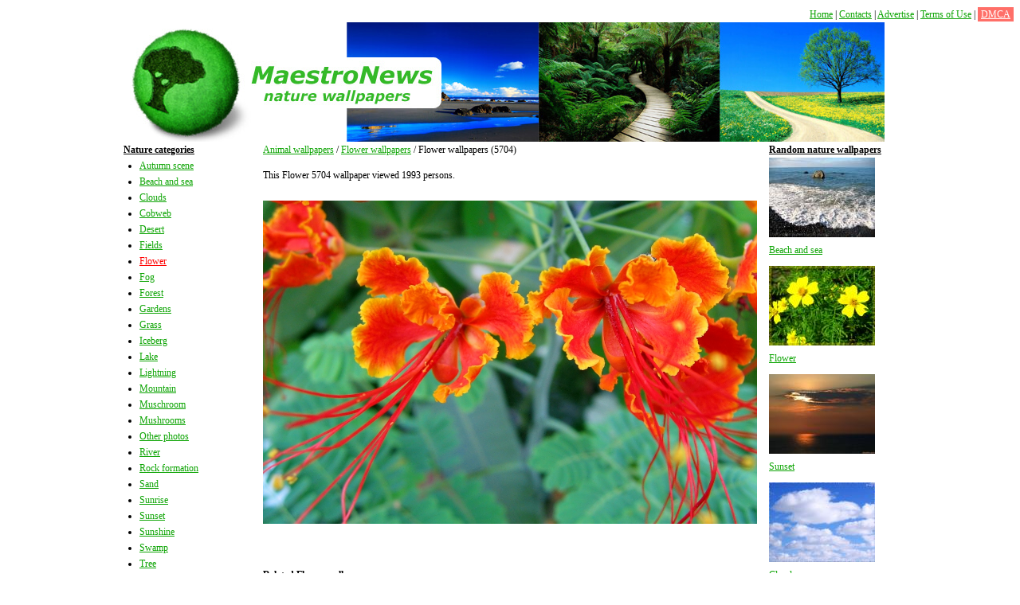

--- FILE ---
content_type: text/html; charset=UTF-8
request_url: http://www.maestronews.com/wallpaper/flowers/17113.html
body_size: 2184
content:
<!DOCTYPE html>
<html xmlns="http://www.w3.org/1999/xhtml" xml:lang="ru" lang="ru">
	<head>
		<meta http-equiv="Content-type" content="text/html; charset=utf-8">
		
		<title>Flower Wallpapers. Images and nature wallpaper Flower pictures (5704)</title>
		<meta name="viewport" content="width=980,initial-scale=1.0">
		<meta name="keywords" content="">
		<meta name="description" content="Nature Flower wallpapers for desktop - Flower wallpaper pictures (5704)">

		<link rel="stylesheet" href="http://www.maestronews.com/content/skin/wallpapers/css/style.css" type="text/css" media="screen">
		
		<script type="text/javascript">if (window!= window.top) top.location.href = location.href;</script>	</head>
<body>
			<div style="float: right"><a href="/">Home</a> | <a href="/contact/">Contacts</a> | <a href="/advertise.html">Advertise</a> | <a href="/terms.html">Terms of Use</a> | <a href="/dmca.html" style="background-color: #ff6f68; color: white; padding:2px 4px;">DMCA</a></div>
            <div style="clear: both"></div>
	<div class="container">
			<div class="header">
				<a href="http://www.maestronews.com/"><img src="http://www.maestronews.com/content/skin/wallpapers/images/logo.jpg" width="955" height="150" alt="Logo"></a>
			</div>

						
			<div class="content">
				<div class="left">
					
					<strong>Nature categories</strong>
<ul class="menu">
	
	<li><a href="http://www.maestronews.com/category/autumnscene/" >Autumn scene</a></li>
	
	<li><a href="http://www.maestronews.com/category/beachandsea/" >Beach and sea</a></li>
	
	<li><a href="http://www.maestronews.com/category/clouds/" >Clouds</a></li>
	
	<li><a href="http://www.maestronews.com/category/cobweb/" >Cobweb</a></li>
	
	<li><a href="http://www.maestronews.com/category/deserts/" >Desert</a></li>
	
	<li><a href="http://www.maestronews.com/category/fields/" >Fields</a></li>
	
	<li><a href="http://www.maestronews.com/category/flowers/" class="active">Flower</a></li>
	
	<li><a href="http://www.maestronews.com/category/fog/" >Fog</a></li>
	
	<li><a href="http://www.maestronews.com/category/forest/" >Forest</a></li>
	
	<li><a href="http://www.maestronews.com/category/gardens/" >Gardens</a></li>
	
	<li><a href="http://www.maestronews.com/category/grass/" >Grass</a></li>
	
	<li><a href="http://www.maestronews.com/category/iceberg/" >Iceberg</a></li>
	
	<li><a href="http://www.maestronews.com/category/lake/" >Lake</a></li>
	
	<li><a href="http://www.maestronews.com/category/lightning/" >Lightning</a></li>
	
	<li><a href="http://www.maestronews.com/category/mountains/" >Mountain</a></li>
	
	<li><a href="http://www.maestronews.com/category/muschroom/" >Muschroom</a></li>
	
	<li><a href="http://www.maestronews.com/category/mushrooms/" >Mushrooms</a></li>
	
	<li><a href="http://www.maestronews.com/category/otherphotos/" >Other photos</a></li>
	
	<li><a href="http://www.maestronews.com/category/river/" >River</a></li>
	
	<li><a href="http://www.maestronews.com/category/rockformation/" >Rock formation</a></li>
	
	<li><a href="http://www.maestronews.com/category/sand/" >Sand</a></li>
	
	<li><a href="http://www.maestronews.com/category/sunrise/" >Sunrise</a></li>
	
	<li><a href="http://www.maestronews.com/category/sunset/" >Sunset</a></li>
	
	<li><a href="http://www.maestronews.com/category/sunshine/" >Sunshine</a></li>
	
	<li><a href="http://www.maestronews.com/category/swamp/" >Swamp</a></li>
	
	<li><a href="http://www.maestronews.com/category/tree/" >Tree</a></li>
	
	<li><a href="http://www.maestronews.com/category/underwater/" >Underwater</a></li>
	
	<li><a href="http://www.maestronews.com/category/waterfalls/" >Waterfall</a></li>
	
	<li><a href="http://www.maestronews.com/category/winterscene/" >Winter scene</a></li>
</ul>				</div>
				
				<div class="right">
				
					<div class="clear"></div>
				
					<div class="center"><a href="http://www.maestronews.com/">Animal wallpapers</a> / <a href="http://www.maestronews.com/category/flowers/">Flower wallpapers</a> / Flower wallpapers (5704)

<p>This Flower 5704 wallpaper viewed 1993 persons.</p>

<div class="wallpaper"><h1><img src="http://www.maestronews.com/wallpapers/landscape/flower/flower_57.jpg" width="620" height="465" alt="Flower" title="Flower wallpapers"></h1></div>

<br><br>
<strong>Related Flower wallpapers</strong>
	<div class="wallpaper-list-div">
		<ul class="wallpaper-list-ul">
			<li><a href="http://www.maestronews.com/wallpaper/flowers/17104.html"><img src="http://www.maestronews.com/wallpapers/landscape/flower/tn_flower_48.jpg" width="133" height="100" loading="lazy" alt="Flower"></a><br><a href="http://www.maestronews.com/wallpaper/flowers/17104.html">Flower</a></li><li><a href="http://www.maestronews.com/wallpaper/flowers/17105.html"><img src="http://www.maestronews.com/wallpapers/landscape/flower/tn_flower_49.jpg" width="133" height="100" loading="lazy" alt="Flower"></a><br><a href="http://www.maestronews.com/wallpaper/flowers/17105.html">Flower</a></li><li><a href="http://www.maestronews.com/wallpaper/flowers/17106.html"><img src="http://www.maestronews.com/wallpapers/landscape/flower/tn_flower_50.jpg" width="133" height="100" loading="lazy" alt="Flower"></a><br><a href="http://www.maestronews.com/wallpaper/flowers/17106.html">Flower</a></li><li><a href="http://www.maestronews.com/wallpaper/flowers/17107.html"><img src="http://www.maestronews.com/wallpapers/landscape/flower/tn_flower_51.jpg" width="133" height="100" loading="lazy" alt="Flower"></a><br><a href="http://www.maestronews.com/wallpaper/flowers/17107.html">Flower</a></li><li><a href="http://www.maestronews.com/wallpaper/flowers/17108.html"><img src="http://www.maestronews.com/wallpapers/landscape/flower/tn_flower_52.jpg" width="133" height="100" loading="lazy" alt="Flower"></a><br><a href="http://www.maestronews.com/wallpaper/flowers/17108.html">Flower</a></li><li><a href="http://www.maestronews.com/wallpaper/flowers/17109.html"><img src="http://www.maestronews.com/wallpapers/landscape/flower/tn_flower_53.jpg" width="133" height="100" loading="lazy" alt="Flower"></a><br><a href="http://www.maestronews.com/wallpaper/flowers/17109.html">Flower</a></li><li><a href="http://www.maestronews.com/wallpaper/flowers/17110.html"><img src="http://www.maestronews.com/wallpapers/landscape/flower/tn_flower_54.jpg" width="133" height="100" loading="lazy" alt="Flower"></a><br><a href="http://www.maestronews.com/wallpaper/flowers/17110.html">Flower</a></li><li><a href="http://www.maestronews.com/wallpaper/flowers/17111.html"><img src="http://www.maestronews.com/wallpapers/landscape/flower/tn_flower_55.jpg" width="133" height="100" loading="lazy" alt="Flower"></a><br><a href="http://www.maestronews.com/wallpaper/flowers/17111.html">Flower</a></li><li><a href="http://www.maestronews.com/wallpaper/flowers/17112.html"><img src="http://www.maestronews.com/wallpapers/landscape/flower/tn_flower_56.jpg" width="133" height="100" loading="lazy" alt="Flower"></a><br><a href="http://www.maestronews.com/wallpaper/flowers/17112.html">Flower</a></li><li><a href="http://www.maestronews.com/wallpaper/flowers/17114.html"><img src="http://www.maestronews.com/wallpapers/landscape/flower/tn_flower_58.jpg" width="133" height="100" loading="lazy" alt="Flower"></a><br><a href="http://www.maestronews.com/wallpaper/flowers/17114.html">Flower</a></li><li><a href="http://www.maestronews.com/wallpaper/flowers/17115.html"><img src="http://www.maestronews.com/wallpapers/landscape/flower/tn_flower_59.jpg" width="133" height="100" loading="lazy" alt="Flower"></a><br><a href="http://www.maestronews.com/wallpaper/flowers/17115.html">Flower</a></li><li><a href="http://www.maestronews.com/wallpaper/flowers/17116.html"><img src="http://www.maestronews.com/wallpapers/landscape/flower/tn_flower_60.jpg" width="133" height="100" loading="lazy" alt="Flower"></a><br><a href="http://www.maestronews.com/wallpaper/flowers/17116.html">Flower</a></li><li><a href="http://www.maestronews.com/wallpaper/flowers/17117.html"><img src="http://www.maestronews.com/wallpapers/landscape/flower/tn_flower_61.jpg" width="133" height="100" loading="lazy" alt="Flower"></a><br><a href="http://www.maestronews.com/wallpaper/flowers/17117.html">Flower</a></li><li><a href="http://www.maestronews.com/wallpaper/flowers/17118.html"><img src="http://www.maestronews.com/wallpapers/landscape/flower/tn_flower_62.jpg" width="133" height="100" loading="lazy" alt="Flower"></a><br><a href="http://www.maestronews.com/wallpaper/flowers/17118.html">Flower</a></li><li><a href="http://www.maestronews.com/wallpaper/flowers/17119.html"><img src="http://www.maestronews.com/wallpapers/landscape/flower/tn_flower_63.jpg" width="133" height="100" loading="lazy" alt="Flower"></a><br><a href="http://www.maestronews.com/wallpaper/flowers/17119.html">Flower</a></li><li><a href="http://www.maestronews.com/wallpaper/flowers/17120.html"><img src="http://www.maestronews.com/wallpapers/landscape/flower/tn_flower_64.jpg" width="133" height="100" loading="lazy" alt="Flower"></a><br><a href="http://www.maestronews.com/wallpaper/flowers/17120.html">Flower</a></li><li><a href="http://www.maestronews.com/wallpaper/flowers/17121.html"><img src="http://www.maestronews.com/wallpapers/landscape/flower/tn_flower_65.jpg" width="133" height="100" loading="lazy" alt="Flower"></a><br><a href="http://www.maestronews.com/wallpaper/flowers/17121.html">Flower</a></li><li><a href="http://www.maestronews.com/wallpaper/flowers/17122.html"><img src="http://www.maestronews.com/wallpapers/landscape/flower/tn_flower_66.jpg" width="133" height="100" loading="lazy" alt="Flower"></a><br><a href="http://www.maestronews.com/wallpaper/flowers/17122.html">Flower</a></li>
		</ul>
	</div>
			</div>
			<div class="right_sidebar">
				
				<strong>Random nature wallpapers</strong>

<ul>
	<li><a href="http://www.maestronews.com/wallpaper/beachandsea/16806.html"><img src="http://www.maestronews.com/wallpapers/landscape/beach-and-sea/tn_beach_and_sea_67.jpg" width="133" height="100" loading="lazy" alt="Beach and sea"></a><br><a href="http://www.maestronews.com/wallpaper/beachandsea/16806.html">Beach and sea</a></li><li><a href="http://www.maestronews.com/wallpaper/flowers/17397.html"><img src="http://www.maestronews.com/wallpapers/landscape/flower/tn_flower_338.jpg" width="133" height="100" loading="lazy" alt="Flower"></a><br><a href="http://www.maestronews.com/wallpaper/flowers/17397.html">Flower</a></li><li><a href="http://www.maestronews.com/wallpaper/sunset/18038.html"><img src="http://www.maestronews.com/wallpapers/landscape/sunset/tn_sunset_152.jpg" width="133" height="100" loading="lazy" alt="Sunset"></a><br><a href="http://www.maestronews.com/wallpaper/sunset/18038.html">Sunset</a></li><li><a href="http://www.maestronews.com/wallpaper/clouds/16977.html"><img src="http://www.maestronews.com/wallpapers/landscape/clouds/tn_clouds_97.jpg" width="133" height="100" loading="lazy" alt="Clouds"></a><br><a href="http://www.maestronews.com/wallpaper/clouds/16977.html">Clouds</a></li><li><a href="http://www.maestronews.com/wallpaper/flowers/17305.html"><img src="http://www.maestronews.com/wallpapers/landscape/flower/tn_flower_246.jpg" width="133" height="100" loading="lazy" alt="Flower"></a><br><a href="http://www.maestronews.com/wallpaper/flowers/17305.html">Flower</a></li>
</ul>			</div>
		</div>

		<div class="clear"></div>
	</div>

<div class="footer">
MaestroNews &copy; 2026  All rights reserved - <a href="http://www.maestronews.com/">Nature Wallpapers</a>

<br>
<a href="/contact/">Contacts</a> | <a href="/advertise.html">Advertise</a> | <a href="/terms.html">Terms of Use</a> | <a href="/dmca.html">DMCA</a>
</div>

</div><script defer src="https://static.cloudflareinsights.com/beacon.min.js/vcd15cbe7772f49c399c6a5babf22c1241717689176015" integrity="sha512-ZpsOmlRQV6y907TI0dKBHq9Md29nnaEIPlkf84rnaERnq6zvWvPUqr2ft8M1aS28oN72PdrCzSjY4U6VaAw1EQ==" data-cf-beacon='{"version":"2024.11.0","token":"7683a3f502914eb7beed7bc739866e5b","r":1,"server_timing":{"name":{"cfCacheStatus":true,"cfEdge":true,"cfExtPri":true,"cfL4":true,"cfOrigin":true,"cfSpeedBrain":true},"location_startswith":null}}' crossorigin="anonymous"></script>


--- FILE ---
content_type: text/css
request_url: http://www.maestronews.com/content/skin/wallpapers/css/style.css
body_size: 724
content:
body {
	font: 12px verdana;
	line-height: 20px;
}

.text-center {
	text-align: center;
	text-align: -moz-center;
	text-align: -webkit-center;
}

h1 {
	font-size: 18px;
	padding-left: 20px;
	color: #0fa506;
}

ul{
	padding: 0px;
	margin: 0px;
}

li{
	padding: 0px;
	padding-bottom: 10px;	
	list-style-type: none;
}

ul.menu {
	padding-left: 20px;
}

ul.menu li{	
	padding-bottom: 0px;	
	list-style-type: disc;
}

.container{
	width:970px;
	margin:0px auto;
}

.links{
	height:20px;
	width:100%;
	text-align: center;
}

.header{
	height:150px;
	width:100%;
}

.letters{
	height:50px;
	width:100%;
	text-align: center;
}

.content{
	width:100%;
	margin:0px;
}

.left{
	float: left;
	width:175px;
}

.right{
	float: right;
	width:795px;
}

.center{
	float: left;
	width:635px;
}

.right_sidebar{
	float: right;
	width:160px;
}

.right_sidebar ul img {
	width: auto;
	height: auto;
	max-width: 100%;
}

.footer{
	height:30px;
	width:100%;
	background-color: #0fa506;
	padding: 10px;
	text-align: center;
}

.clear {
	clear: both;
}

.wallpaper-list-div{
	width:100%;
	display:table;
}

ul.wallpaper-list-ul li{
	width:160px;
	height:150px;
	float:left;
	margin:5px 7px;
	text-align: center
}

ul.wallpaper-list-ul li {
	width: auto;
	height: auto;
	max-width: 100%;
}

.pagination{
	width:100%;
	margin-top:10px;
	border-top:1px solid #cccccc;
	padding-top:5px;
	margin-bottom:10px;
}

.pagination a{
	font-size:11px;
}

.pagination b{
	font-size:11px;
}

a, a:visited{color:#0fa506;font-weight:normal;text-decoration:underline;}
a:hover{text-decoration:underline;color:red;}

.footer a, .footer a:visited{color:white;font-weight:normal;text-decoration:underline;}
.footer a:hover{text-decoration:none;color:white;}

a.active, a.active:visited{color:red;font-weight:normal;text-decoration:underline;}
a.active:hover{text-decoration:underline;color:red;}

strong {
	text-decoration:underline;
	width: 100%;
}

.wallpaper {
	padding-top: 10px;
	padding-bottom: 10px;
}

.wallpaper h1 {
	margin: 0px;
	padding: 0px;
}

.wallpaper img {
	width: 620px;
	height: auto;
	max-width: 100%;
}

.left_ads {
	padding-left: 14px;
}

.list li {
    list-style-type: decimal !important;
}
.list li ul li {
    list-style-type: circle !important;
    margin-left: 20px !important;
} 